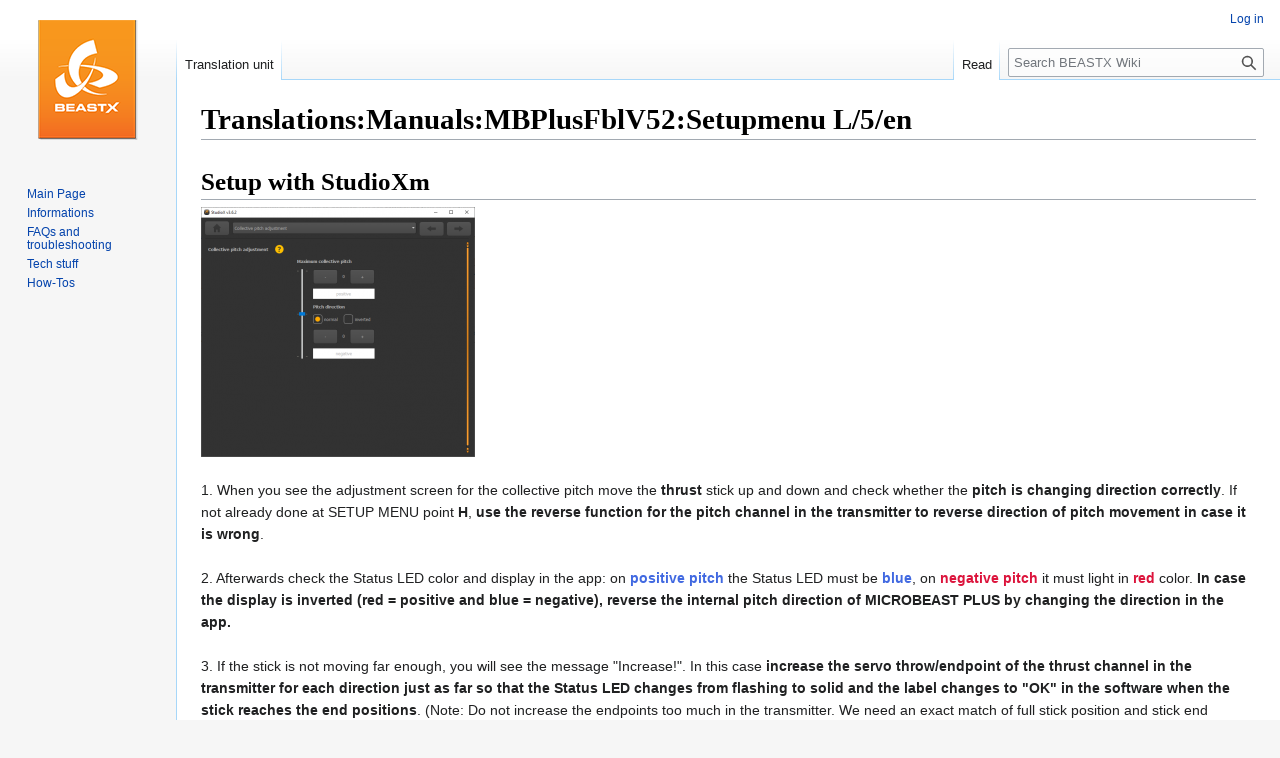

--- FILE ---
content_type: text/html; charset=UTF-8
request_url: https://wiki.beastx.com/index.php?title=Translations:Manuals:MBPlusFblV52:Setupmenu_L/5/en
body_size: 5606
content:
<!DOCTYPE html>
<html class="client-nojs" lang="en" dir="ltr">
<head>
<meta charset="UTF-8">
<title>Translations:Manuals:MBPlusFblV52:Setupmenu L/5/en - BEASTX Wiki</title>
<script>(function(){var className="client-js";var cookie=document.cookie.match(/(?:^|; )beastx_wikimwclientpreferences=([^;]+)/);if(cookie){cookie[1].split('%2C').forEach(function(pref){className=className.replace(new RegExp('(^| )'+pref.replace(/-clientpref-\w+$|[^\w-]+/g,'')+'-clientpref-\\w+( |$)'),'$1'+pref+'$2');});}document.documentElement.className=className;}());RLCONF={"wgBreakFrames":false,"wgSeparatorTransformTable":["",""],"wgDigitTransformTable":["",""],"wgDefaultDateFormat":"dmy","wgMonthNames":["","January","February","March","April","May","June","July","August","September","October","November","December"],"wgRequestId":"aXB8triwIwMfoQE45oeH2wAAABQ","wgCanonicalNamespace":"Translations","wgCanonicalSpecialPageName":false,"wgNamespaceNumber":1198,"wgPageName":"Translations:Manuals:MBPlusFblV52:Setupmenu_L/5/en","wgTitle":"Manuals:MBPlusFblV52:Setupmenu L/5/en","wgCurRevisionId":20851,"wgRevisionId":20851,"wgArticleId":4503,"wgIsArticle":true,"wgIsRedirect":false,"wgAction":"view"
,"wgUserName":null,"wgUserGroups":["*"],"wgCategories":[],"wgPageViewLanguage":"en","wgPageContentLanguage":"en","wgPageContentModel":"wikitext","wgRelevantPageName":"Translations:Manuals:MBPlusFblV52:Setupmenu_L/5/en","wgRelevantArticleId":4503,"wgIsProbablyEditable":false,"wgRelevantPageIsProbablyEditable":false,"wgRestrictionEdit":[],"wgRestrictionMove":[],"wgMFDisplayWikibaseDescriptions":{"search":false,"watchlist":false,"tagline":false},"wgULSAcceptLanguageList":[],"wgULSCurrentAutonym":"English","wgULSPosition":"personal","wgULSisCompactLinksEnabled":true,"wgVector2022LanguageInHeader":false,"wgULSisLanguageSelectorEmpty":false};RLSTATE={"site.styles":"ready","user.styles":"ready","user":"ready","user.options":"loading","skins.vector.styles.legacy":"ready","codex-search-styles":"ready","ext.uls.pt":"ready"};RLPAGEMODULES=["site","mediawiki.page.ready","skins.vector.legacy.js","ext.uls.compactlinks","ext.uls.interface"];</script>
<script>(RLQ=window.RLQ||[]).push(function(){mw.loader.impl(function(){return["user.options@12s5i",function($,jQuery,require,module){mw.user.tokens.set({"patrolToken":"+\\","watchToken":"+\\","csrfToken":"+\\"});
}];});});</script>
<link rel="stylesheet" href="/./load.php?lang=en&amp;modules=codex-search-styles%7Cext.uls.pt%7Cskins.vector.styles.legacy&amp;only=styles&amp;skin=vector">
<script async="" src="/./load.php?lang=en&amp;modules=startup&amp;only=scripts&amp;raw=1&amp;skin=vector"></script>
<meta name="ResourceLoaderDynamicStyles" content="">
<link rel="stylesheet" href="/./load.php?lang=en&amp;modules=site.styles&amp;only=styles&amp;skin=vector">
<meta name="generator" content="MediaWiki 1.42.1">
<meta name="robots" content="noindex,follow,max-image-preview:standard">
<meta name="format-detection" content="telephone=no">
<meta name="viewport" content="width=1000">
<link rel="icon" href="/favicon.ico">
<link rel="search" type="application/opensearchdescription+xml" href="/./opensearch_desc.php" title="BEASTX Wiki (en)">
<link rel="EditURI" type="application/rsd+xml" href="https://wiki.beastx.com/api.php?action=rsd">
<link rel="alternate" type="application/atom+xml" title="BEASTX Wiki Atom feed" href="/./index.php?title=Special:RecentChanges&amp;feed=atom">
</head>
<body class="skin-vector-legacy mediawiki ltr sitedir-ltr mw-hide-empty-elt ns-1198 ns-subject page-Translations_Manuals_MBPlusFblV52_Setupmenu_L_5_en rootpage-Translations_Manuals_MBPlusFblV52_Setupmenu_L skin-vector action-view"><div id="mw-page-base" class="noprint"></div>
<div id="mw-head-base" class="noprint"></div>
<div id="content" class="mw-body" role="main">
	<a id="top"></a>
	<div id="siteNotice"></div>
	<div class="mw-indicators">
	</div>
	<h1 id="firstHeading" class="firstHeading mw-first-heading"><span class="mw-page-title-namespace">Translations</span><span class="mw-page-title-separator">:</span><span class="mw-page-title-main">Manuals:MBPlusFblV52:Setupmenu L/5/en</span></h1>
	<div id="bodyContent" class="vector-body">
		<div id="siteSub" class="noprint">From BEASTX Wiki</div>
		<div id="contentSub"><div id="mw-content-subtitle"></div></div>
		<div id="contentSub2"></div>
		
		<div id="jump-to-nav"></div>
		<a class="mw-jump-link" href="#mw-head">Jump to navigation</a>
		<a class="mw-jump-link" href="#searchInput">Jump to search</a>
		<div id="mw-content-text" class="mw-body-content"><div class="mw-content-ltr mw-parser-output" lang="en" dir="ltr"><h1><span class="mw-headline" id="Setup_with_StudioXm">Setup with StudioXm</span></h1>
<p><span class="mw-default-size" typeof="mw:File"><a href="/./index.php?title=File:Basic_setup_colelctive.PNG" class="mw-file-description"><img src="/./images/thumb/b/b5/Basic_setup_colelctive.PNG/274px-Basic_setup_colelctive.PNG" decoding="async" width="274" height="250" class="mw-file-element" srcset="/./images/thumb/b/b5/Basic_setup_colelctive.PNG/411px-Basic_setup_colelctive.PNG 1.5x, /./images/thumb/b/b5/Basic_setup_colelctive.PNG/548px-Basic_setup_colelctive.PNG 2x" /></a></span><br />
<br />
1. When you see the adjustment screen for the collective pitch move the <b>thrust</b> stick up and down and check whether the <b>pitch is changing direction correctly</b>. If not already done at SETUP MENU point <b>H</b>, <b>use the reverse function for the pitch channel in the transmitter to reverse direction of pitch movement in case it is wrong</b>.<br />
<br />
2. Afterwards check the Status LED color and display in the app: on <span style="color: #4169E1;"><b>positive pitch</b></span> the Status LED must be <span style="color: #4169E1;"><b>blue</b></span>, on <span style="color: #DC143C;"><b>negative pitch</b></span> it must light in <span style="color: #DC143C;"><b>red</b></span> color. <b>In case the display is inverted (red = positive and blue = negative), reverse the internal pitch direction of MICROBEAST PLUS by changing the direction in the app.</b><br />
<br />
3. If the stick is not moving far enough, you will see the message "Increase!". In this case <b>increase the servo throw/endpoint of the thrust channel in the transmitter for each direction just as far so that the Status LED changes from flashing to solid and the label changes to "OK" in the software when the stick reaches the end positions</b>. (Note: Do not increase the endpoints too much in the transmitter. We need an exact match of full stick position and stick end position. So the Status LED should just change from flashing to solid when reaching the end position.)<br />
<br />
4. Finally adjust the maximum collective pitch when the thrust stick is at full deflection for each direction using the <b>+</b> and <b>- buttons</b> in the app.<br />
<br />
</p>
<blockquote style="color: black; border: solid #F18308 2px; background: #F9DDCC; padding: 2px 10px; margin: 0px; overflow: auto;">
<p>Always set the servo direction in the transmitter first, then check the display on the MICROBEAST PLUS and change the internal control direction if it does not match the real direction. <b>Do not change the internal direction in order to change the servo direction! This is only used for telling the system in which direction is up and down.</b> Be very conscientious when doing this setup step as wrong direction will cause loss of control during rescue bailout and poor performance in general!
</p>
</blockquote><p><br />
</p><p><br />
<br />
</p>
<!-- 
NewPP limit report
Cached time: 20260121061426
Cache expiry: 86400
Reduced expiry: false
Complications: []
CPU time usage: 0.025 seconds
Real time usage: 0.026 seconds
Preprocessor visited node count: 24/1000000
Post‐expand include size: 639/2097152 bytes
Template argument size: 494/2097152 bytes
Highest expansion depth: 3/100
Expensive parser function count: 0/100
Unstrip recursion depth: 0/20
Unstrip post‐expand size: 0/5000000 bytes
-->
<!--
Transclusion expansion time report (%,ms,calls,template)
100.00%    8.579      1 Template:QUOTE
100.00%    8.579      1 -total
-->

<!-- Saved in parser cache with key beastx_wiki:pcache:idhash:4503-0!canonical and timestamp 20260121061426 and revision id 20851. Rendering was triggered because: page-view
 -->
</div>
<div class="printfooter" data-nosnippet="">Retrieved from "<a dir="ltr" href="https://wiki.beastx.com/index.php?title=Translations:Manuals:MBPlusFblV52:Setupmenu_L/5/en&amp;oldid=20851">https://wiki.beastx.com/index.php?title=Translations:Manuals:MBPlusFblV52:Setupmenu_L/5/en&amp;oldid=20851</a>"</div></div>
		<div id="catlinks" class="catlinks catlinks-allhidden" data-mw="interface"></div>
	</div>
</div>

<div id="mw-navigation">
	<h2>Navigation menu</h2>
	<div id="mw-head">
		
<nav id="p-personal" class="mw-portlet mw-portlet-personal vector-user-menu-legacy vector-menu" aria-labelledby="p-personal-label" role="navigation"  >
	<h3
		id="p-personal-label"
		
		class="vector-menu-heading "
	>
		<span class="vector-menu-heading-label">Personal tools</span>
	</h3>
	<div class="vector-menu-content">
		
		<ul class="vector-menu-content-list">
			
			<li id="pt-uls" class="mw-list-item active"><a class="uls-trigger" href="#"><span>English</span></a></li><li id="pt-login" class="mw-list-item"><a href="/./index.php?title=Special:UserLogin&amp;returnto=Translations%3AManuals%3AMBPlusFblV52%3ASetupmenu+L%2F5%2Fen" title="You are encouraged to log in; however, it is not mandatory [o]" accesskey="o"><span>Log in</span></a></li>
		</ul>
		
	</div>
</nav>

		<div id="left-navigation">
			
<nav id="p-namespaces" class="mw-portlet mw-portlet-namespaces vector-menu-tabs vector-menu-tabs-legacy vector-menu" aria-labelledby="p-namespaces-label" role="navigation"  >
	<h3
		id="p-namespaces-label"
		
		class="vector-menu-heading "
	>
		<span class="vector-menu-heading-label">Namespaces</span>
	</h3>
	<div class="vector-menu-content">
		
		<ul class="vector-menu-content-list">
			
			<li id="ca-nstab-translations" class="selected mw-list-item"><a href="/./index.php?title=Translations:Manuals:MBPlusFblV52:Setupmenu_L/5/en" title="View the subject page [c]" accesskey="c"><span>Translation unit</span></a></li><li id="ca-talk" class="new mw-list-item"><a href="/./index.php?title=Translations_talk:Manuals:MBPlusFblV52:Setupmenu_L/5/en&amp;action=edit&amp;redlink=1" rel="discussion" title="Discussion about the content page (page does not exist) [t]" accesskey="t"><span>Discussion</span></a></li>
		</ul>
		
	</div>
</nav>

			
<nav id="p-variants" class="mw-portlet mw-portlet-variants emptyPortlet vector-menu-dropdown vector-menu" aria-labelledby="p-variants-label" role="navigation"  >
	<input type="checkbox"
		id="p-variants-checkbox"
		role="button"
		aria-haspopup="true"
		data-event-name="ui.dropdown-p-variants"
		class="vector-menu-checkbox"
		aria-labelledby="p-variants-label"
	>
	<label
		id="p-variants-label"
		
		class="vector-menu-heading "
	>
		<span class="vector-menu-heading-label">English</span>
	</label>
	<div class="vector-menu-content">
		
		<ul class="vector-menu-content-list">
			
			
		</ul>
		
	</div>
</nav>

		</div>
		<div id="right-navigation">
			
<nav id="p-views" class="mw-portlet mw-portlet-views vector-menu-tabs vector-menu-tabs-legacy vector-menu" aria-labelledby="p-views-label" role="navigation"  >
	<h3
		id="p-views-label"
		
		class="vector-menu-heading "
	>
		<span class="vector-menu-heading-label">Views</span>
	</h3>
	<div class="vector-menu-content">
		
		<ul class="vector-menu-content-list">
			
			<li id="ca-view" class="selected mw-list-item"><a href="/./index.php?title=Translations:Manuals:MBPlusFblV52:Setupmenu_L/5/en"><span>Read</span></a></li><li id="ca-viewsource" class="mw-list-item"><a href="/./index.php?title=Translations:Manuals:MBPlusFblV52:Setupmenu_L/5/en&amp;action=edit" title="This page is protected.&#10;You can view its source [e]" accesskey="e"><span>View source</span></a></li><li id="ca-history" class="mw-list-item"><a href="/./index.php?title=Translations:Manuals:MBPlusFblV52:Setupmenu_L/5/en&amp;action=history" title="Past revisions of this page [h]" accesskey="h"><span>View history</span></a></li>
		</ul>
		
	</div>
</nav>

			
<nav id="p-cactions" class="mw-portlet mw-portlet-cactions emptyPortlet vector-menu-dropdown vector-menu" aria-labelledby="p-cactions-label" role="navigation"  title="More options" >
	<input type="checkbox"
		id="p-cactions-checkbox"
		role="button"
		aria-haspopup="true"
		data-event-name="ui.dropdown-p-cactions"
		class="vector-menu-checkbox"
		aria-labelledby="p-cactions-label"
	>
	<label
		id="p-cactions-label"
		
		class="vector-menu-heading "
	>
		<span class="vector-menu-heading-label">More</span>
	</label>
	<div class="vector-menu-content">
		
		<ul class="vector-menu-content-list">
			
			
		</ul>
		
	</div>
</nav>

			
<div id="p-search" role="search" class="vector-search-box-vue  vector-search-box-show-thumbnail vector-search-box-auto-expand-width vector-search-box">
	<h3 >Search</h3>
	<form action="/./index.php" id="searchform" class="vector-search-box-form">
		<div id="simpleSearch"
			class="vector-search-box-inner"
			 data-search-loc="header-navigation">
			<input class="vector-search-box-input"
				 type="search" name="search" placeholder="Search BEASTX Wiki" aria-label="Search BEASTX Wiki" autocapitalize="sentences" title="Search BEASTX Wiki [f]" accesskey="f" id="searchInput"
			>
			<input type="hidden" name="title" value="Special:Search">
			<input id="mw-searchButton"
				 class="searchButton mw-fallbackSearchButton" type="submit" name="fulltext" title="Search the pages for this text" value="Search">
			<input id="searchButton"
				 class="searchButton" type="submit" name="go" title="Go to a page with this exact name if it exists" value="Go">
		</div>
	</form>
</div>

		</div>
	</div>
	
<div id="mw-panel" class="vector-legacy-sidebar">
	<div id="p-logo" role="banner">
		<a class="mw-wiki-logo" href="/./index.php?title=Main_Page"
			title="Visit the main page"></a>
	</div>
	
<nav id="p-" class="mw-portlet mw-portlet- vector-menu-portal portal vector-menu" aria-labelledby="p--label" role="navigation"  >
	<h3
		id="p--label"
		
		class="vector-menu-heading "
	>
		<span class="vector-menu-heading-label"></span>
	</h3>
	<div class="vector-menu-content">
		
		<ul class="vector-menu-content-list">
			
			<li id="n-mainpage" class="mw-list-item"><a href="/./index.php?title=Main_Page" title="Visit the main page [z]" accesskey="z"><span>Main Page</span></a></li><li id="n-Informations" class="mw-list-item"><a href="/./index.php?title=Online_manuals"><span>Informations</span></a></li><li id="n-FAQs-and-troubleshooting" class="mw-list-item"><a href="/./index.php?title=FAQ"><span>FAQs and troubleshooting</span></a></li><li id="n-Tech-stuff" class="mw-list-item"><a href="/./index.php?title=Tech_stuff"><span>Tech stuff</span></a></li><li id="n-How-Tos" class="mw-list-item"><a href="/./index.php?title=HowTos"><span>How-Tos</span></a></li>
		</ul>
		
	</div>
</nav>

	
<nav id="p-tb" class="mw-portlet mw-portlet-tb vector-menu-portal portal vector-menu" aria-labelledby="p-tb-label" role="navigation"  >
	<h3
		id="p-tb-label"
		
		class="vector-menu-heading "
	>
		<span class="vector-menu-heading-label">Tools</span>
	</h3>
	<div class="vector-menu-content">
		
		<ul class="vector-menu-content-list">
			
			<li id="t-whatlinkshere" class="mw-list-item"><a href="/./index.php?title=Special:WhatLinksHere/Translations:Manuals:MBPlusFblV52:Setupmenu_L/5/en" title="A list of all wiki pages that link here [j]" accesskey="j"><span>What links here</span></a></li><li id="t-recentchangeslinked" class="mw-list-item"><a href="/./index.php?title=Special:RecentChangesLinked/Translations:Manuals:MBPlusFblV52:Setupmenu_L/5/en" rel="nofollow" title="Recent changes in pages linked from this page [k]" accesskey="k"><span>Related changes</span></a></li><li id="t-specialpages" class="mw-list-item"><a href="/./index.php?title=Special:SpecialPages" title="A list of all special pages [q]" accesskey="q"><span>Special pages</span></a></li><li id="t-print" class="mw-list-item"><a href="javascript:print();" rel="alternate" title="Printable version of this page [p]" accesskey="p"><span>Printable version</span></a></li><li id="t-permalink" class="mw-list-item"><a href="/./index.php?title=Translations:Manuals:MBPlusFblV52:Setupmenu_L/5/en&amp;oldid=20851" title="Permanent link to this revision of this page"><span>Permanent link</span></a></li><li id="t-info" class="mw-list-item"><a href="/./index.php?title=Translations:Manuals:MBPlusFblV52:Setupmenu_L/5/en&amp;action=info" title="More information about this page"><span>Page information</span></a></li><li id="t-alltrans" class="mw-list-item"><a href="/./index.php?title=Special:Translations&amp;message=Translations%3AManuals%3AMBPlusFblV52%3ASetupmenu_L%2F5"><span>In other languages</span></a></li>
		</ul>
		
	</div>
</nav>

	
</div>

</div>

<footer id="footer" class="mw-footer" role="contentinfo" >
	<ul id="footer-info">
	<li id="footer-info-lastmod"> This page was last edited on 1 March 2023, at 08:26.</li>
</ul>

	<ul id="footer-places">
	<li id="footer-places-privacy"><a href="/./index.php?title=BEASTX_Wiki:Privacy_policy">Privacy policy</a></li>
	<li id="footer-places-about"><a href="/./index.php?title=BEASTX_Wiki:About">About BEASTX Wiki</a></li>
	<li id="footer-places-disclaimers"><a href="/./index.php?title=BEASTX_Wiki:General_disclaimer">Disclaimers</a></li>
	<li id="footer-places-mobileview"><a href="https://wiki.beastx.com/index.php?title=Translations:Manuals:MBPlusFblV52:Setupmenu_L/5/en&amp;mobileaction=toggle_view_mobile" class="noprint stopMobileRedirectToggle">Mobile view</a></li>
</ul>

	<ul id="" class="noprint">
</ul>

</footer>

<script>(RLQ=window.RLQ||[]).push(function(){mw.config.set({"wgBackendResponseTime":649,"wgPageParseReport":{"limitreport":{"cputime":"0.025","walltime":"0.026","ppvisitednodes":{"value":24,"limit":1000000},"postexpandincludesize":{"value":639,"limit":2097152},"templateargumentsize":{"value":494,"limit":2097152},"expansiondepth":{"value":3,"limit":100},"expensivefunctioncount":{"value":0,"limit":100},"unstrip-depth":{"value":0,"limit":20},"unstrip-size":{"value":0,"limit":5000000},"timingprofile":["100.00%    8.579      1 Template:QUOTE","100.00%    8.579      1 -total"]},"cachereport":{"timestamp":"20260121061426","ttl":86400,"transientcontent":false}}});});</script>
</body>
</html>

--- FILE ---
content_type: text/javascript; charset=utf-8
request_url: https://wiki.beastx.com/load.php?lang=en&modules=startup&only=scripts&raw=1&skin=vector
body_size: 10840
content:
function isCompatible(){return!!('querySelector'in document&&'localStorage'in window&&typeof Promise==='function'&&Promise.prototype['finally']&&(function(){try{new Function('(a = 0) => a');return true;}catch(e){return false;}}())&&/./g.flags==='g');}if(!isCompatible()){document.documentElement.className=document.documentElement.className.replace(/(^|\s)client-js(\s|$)/,'$1client-nojs$2');while(window.NORLQ&&NORLQ[0]){NORLQ.shift()();}NORLQ={push:function(fn){fn();}};RLQ={push:function(){}};}else{if(window.performance&&performance.mark){performance.mark('mwStartup');}(function(){'use strict';var con=window.console;function Map(){this.values=Object.create(null);}Map.prototype={constructor:Map,get:function(selection,fallback){if(arguments.length<2){fallback=null;}if(typeof selection==='string'){return selection in this.values?this.values[selection]:fallback;}var results;if(Array.isArray(selection)){results={};for(var i=0;i<selection.length;i++){if(typeof selection[i]==='string'){results[
selection[i]]=selection[i]in this.values?this.values[selection[i]]:fallback;}}return results;}if(selection===undefined){results={};for(var key in this.values){results[key]=this.values[key];}return results;}return fallback;},set:function(selection,value){if(arguments.length>1){if(typeof selection==='string'){this.values[selection]=value;return true;}}else if(typeof selection==='object'){for(var key in selection){this.values[key]=selection[key];}return true;}return false;},exists:function(selection){return typeof selection==='string'&&selection in this.values;}};var log=function(){};log.warn=Function.prototype.bind.call(con.warn,con);var mw={now:function(){var perf=window.performance;var navStart=perf&&perf.timing&&perf.timing.navigationStart;mw.now=navStart&&perf.now?function(){return navStart+perf.now();}:Date.now;return mw.now();},trackQueue:[],trackError:function(data){if(mw.track){mw.track('resourceloader.exception',data);}else{mw.trackQueue.push({topic:'resourceloader.exception',
data:data});}var e=data.exception;var msg=(e?'Exception':'Error')+' in '+data.source+(data.module?' in module '+data.module:'')+(e?':':'.');con.log(msg);if(e){con.warn(e);}},Map:Map,config:new Map(),messages:new Map(),templates:new Map(),log:log};window.mw=window.mediaWiki=mw;window.QUnit=undefined;}());(function(){'use strict';var store,hasOwn=Object.hasOwnProperty;function fnv132(str){var hash=0x811C9DC5;for(var i=0;i<str.length;i++){hash+=(hash<<1)+(hash<<4)+(hash<<7)+(hash<<8)+(hash<<24);hash^=str.charCodeAt(i);}hash=(hash>>>0).toString(36).slice(0,5);while(hash.length<5){hash='0'+hash;}return hash;}var registry=Object.create(null),sources=Object.create(null),handlingPendingRequests=false,pendingRequests=[],queue=[],jobs=[],willPropagate=false,errorModules=[],baseModules=["jquery","mediawiki.base"],marker=document.querySelector('meta[name="ResourceLoaderDynamicStyles"]'),lastCssBuffer;function addToHead(el,nextNode){if(nextNode&&nextNode.parentNode){nextNode.parentNode.insertBefore
(el,nextNode);}else{document.head.appendChild(el);}}function newStyleTag(text,nextNode){var el=document.createElement('style');el.appendChild(document.createTextNode(text));addToHead(el,nextNode);return el;}function flushCssBuffer(cssBuffer){if(cssBuffer===lastCssBuffer){lastCssBuffer=null;}newStyleTag(cssBuffer.cssText,marker);for(var i=0;i<cssBuffer.callbacks.length;i++){cssBuffer.callbacks[i]();}}function addEmbeddedCSS(cssText,callback){if(!lastCssBuffer||cssText.startsWith('@import')){lastCssBuffer={cssText:'',callbacks:[]};requestAnimationFrame(flushCssBuffer.bind(null,lastCssBuffer));}lastCssBuffer.cssText+='\n'+cssText;lastCssBuffer.callbacks.push(callback);}function getCombinedVersion(modules){var hashes=modules.reduce(function(result,module){return result+registry[module].version;},'');return fnv132(hashes);}function allReady(modules){for(var i=0;i<modules.length;i++){if(mw.loader.getState(modules[i])!=='ready'){return false;}}return true;}function allWithImplicitReady(module
){return allReady(registry[module].dependencies)&&(baseModules.indexOf(module)!==-1||allReady(baseModules));}function anyFailed(modules){for(var i=0;i<modules.length;i++){var state=mw.loader.getState(modules[i]);if(state==='error'||state==='missing'){return modules[i];}}return false;}function doPropagation(){var didPropagate=true;var module;while(didPropagate){didPropagate=false;while(errorModules.length){var errorModule=errorModules.shift(),baseModuleError=baseModules.indexOf(errorModule)!==-1;for(module in registry){if(registry[module].state!=='error'&&registry[module].state!=='missing'){if(baseModuleError&&baseModules.indexOf(module)===-1){registry[module].state='error';didPropagate=true;}else if(registry[module].dependencies.indexOf(errorModule)!==-1){registry[module].state='error';errorModules.push(module);didPropagate=true;}}}}for(module in registry){if(registry[module].state==='loaded'&&allWithImplicitReady(module)){execute(module);didPropagate=true;}}for(var i=0;i<jobs.length;i++
){var job=jobs[i];var failed=anyFailed(job.dependencies);if(failed!==false||allReady(job.dependencies)){jobs.splice(i,1);i-=1;try{if(failed!==false&&job.error){job.error(new Error('Failed dependency: '+failed),job.dependencies);}else if(failed===false&&job.ready){job.ready();}}catch(e){mw.trackError({exception:e,source:'load-callback'});}didPropagate=true;}}}willPropagate=false;}function setAndPropagate(module,state){registry[module].state=state;if(state==='ready'){store.add(module);}else if(state==='error'||state==='missing'){errorModules.push(module);}else if(state!=='loaded'){return;}if(willPropagate){return;}willPropagate=true;mw.requestIdleCallback(doPropagation,{timeout:1});}function sortDependencies(module,resolved,unresolved){if(!(module in registry)){throw new Error('Unknown module: '+module);}if(typeof registry[module].skip==='string'){var skip=(new Function(registry[module].skip)());registry[module].skip=!!skip;if(skip){registry[module].dependencies=[];setAndPropagate(module
,'ready');return;}}if(!unresolved){unresolved=new Set();}var deps=registry[module].dependencies;unresolved.add(module);for(var i=0;i<deps.length;i++){if(resolved.indexOf(deps[i])===-1){if(unresolved.has(deps[i])){throw new Error('Circular reference detected: '+module+' -> '+deps[i]);}sortDependencies(deps[i],resolved,unresolved);}}resolved.push(module);}function resolve(modules){var resolved=baseModules.slice();for(var i=0;i<modules.length;i++){sortDependencies(modules[i],resolved);}return resolved;}function resolveStubbornly(modules){var resolved=baseModules.slice();for(var i=0;i<modules.length;i++){var saved=resolved.slice();try{sortDependencies(modules[i],resolved);}catch(err){resolved=saved;mw.log.warn('Skipped unavailable module '+modules[i]);if(modules[i]in registry){mw.trackError({exception:err,source:'resolve'});}}}return resolved;}function resolveRelativePath(relativePath,basePath){var relParts=relativePath.match(/^((?:\.\.?\/)+)(.*)$/);if(!relParts){return null;}var
baseDirParts=basePath.split('/');baseDirParts.pop();var prefixes=relParts[1].split('/');prefixes.pop();var prefix;while((prefix=prefixes.pop())!==undefined){if(prefix==='..'){baseDirParts.pop();}}return(baseDirParts.length?baseDirParts.join('/')+'/':'')+relParts[2];}function makeRequireFunction(moduleObj,basePath){return function require(moduleName){var fileName=resolveRelativePath(moduleName,basePath);if(fileName===null){return mw.loader.require(moduleName);}if(hasOwn.call(moduleObj.packageExports,fileName)){return moduleObj.packageExports[fileName];}var scriptFiles=moduleObj.script.files;if(!hasOwn.call(scriptFiles,fileName)){throw new Error('Cannot require undefined file '+fileName);}var result,fileContent=scriptFiles[fileName];if(typeof fileContent==='function'){var moduleParam={exports:{}};fileContent(makeRequireFunction(moduleObj,fileName),moduleParam,moduleParam.exports);result=moduleParam.exports;}else{result=fileContent;}moduleObj.packageExports[fileName]=result;return result;
};}function addScript(src,callback,modules){var script=document.createElement('script');script.src=src;function onComplete(){if(script.parentNode){script.parentNode.removeChild(script);}if(callback){callback();callback=null;}}script.onload=onComplete;script.onerror=function(){onComplete();if(modules){for(var i=0;i<modules.length;i++){setAndPropagate(modules[i],'error');}}};document.head.appendChild(script);return script;}function queueModuleScript(src,moduleName,callback){pendingRequests.push(function(){if(moduleName!=='jquery'){window.require=mw.loader.require;window.module=registry[moduleName].module;}addScript(src,function(){delete window.module;callback();if(pendingRequests[0]){pendingRequests.shift()();}else{handlingPendingRequests=false;}});});if(!handlingPendingRequests&&pendingRequests[0]){handlingPendingRequests=true;pendingRequests.shift()();}}function addLink(url,media,nextNode){var el=document.createElement('link');el.rel='stylesheet';if(media){el.media=media;}el.href=url;
addToHead(el,nextNode);return el;}function globalEval(code){var script=document.createElement('script');script.text=code;document.head.appendChild(script);script.parentNode.removeChild(script);}function indirectEval(code){(1,eval)(code);}function enqueue(dependencies,ready,error){if(allReady(dependencies)){if(ready){ready();}return;}var failed=anyFailed(dependencies);if(failed!==false){if(error){error(new Error('Dependency '+failed+' failed to load'),dependencies);}return;}if(ready||error){jobs.push({dependencies:dependencies.filter(function(module){var state=registry[module].state;return state==='registered'||state==='loaded'||state==='loading'||state==='executing';}),ready:ready,error:error});}dependencies.forEach(function(module){if(registry[module].state==='registered'&&queue.indexOf(module)===-1){queue.push(module);}});mw.loader.work();}function execute(module){if(registry[module].state!=='loaded'){throw new Error('Module in state "'+registry[module].state+'" may not execute: '+
module);}registry[module].state='executing';var runScript=function(){var script=registry[module].script;var markModuleReady=function(){setAndPropagate(module,'ready');};var nestedAddScript=function(arr,offset){if(offset>=arr.length){markModuleReady();return;}queueModuleScript(arr[offset],module,function(){nestedAddScript(arr,offset+1);});};try{if(Array.isArray(script)){nestedAddScript(script,0);}else if(typeof script==='function'){if(module==='jquery'){script();}else{script(window.$,window.$,mw.loader.require,registry[module].module);}markModuleReady();}else if(typeof script==='object'&&script!==null){var mainScript=script.files[script.main];if(typeof mainScript!=='function'){throw new Error('Main file in module '+module+' must be a function');}mainScript(makeRequireFunction(registry[module],script.main),registry[module].module,registry[module].module.exports);markModuleReady();}else if(typeof script==='string'){globalEval(script);markModuleReady();}else{markModuleReady();}}catch(e){
setAndPropagate(module,'error');mw.trackError({exception:e,module:module,source:'module-execute'});}};if(registry[module].deprecationWarning){mw.log.warn(registry[module].deprecationWarning);}if(registry[module].messages){mw.messages.set(registry[module].messages);}if(registry[module].templates){mw.templates.set(module,registry[module].templates);}var cssPending=0;var cssHandle=function(){cssPending++;return function(){cssPending--;if(cssPending===0){var runScriptCopy=runScript;runScript=undefined;runScriptCopy();}};};var style=registry[module].style;if(style){if('css'in style){for(var i=0;i<style.css.length;i++){addEmbeddedCSS(style.css[i],cssHandle());}}if('url'in style){for(var media in style.url){var urls=style.url[media];for(var j=0;j<urls.length;j++){addLink(urls[j],media,marker);}}}}if(module==='user'){var siteDeps;var siteDepErr;try{siteDeps=resolve(['site']);}catch(e){siteDepErr=e;runScript();}if(!siteDepErr){enqueue(siteDeps,runScript,runScript);}}else if(cssPending===0){
runScript();}}function sortQuery(o){var sorted={};var list=[];for(var key in o){list.push(key);}list.sort();for(var i=0;i<list.length;i++){sorted[list[i]]=o[list[i]];}return sorted;}function buildModulesString(moduleMap){var str=[];var list=[];var p;function restore(suffix){return p+suffix;}for(var prefix in moduleMap){p=prefix===''?'':prefix+'.';str.push(p+moduleMap[prefix].join(','));list.push.apply(list,moduleMap[prefix].map(restore));}return{str:str.join('|'),list:list};}function makeQueryString(params){var str='';for(var key in params){str+=(str?'&':'')+encodeURIComponent(key)+'='+encodeURIComponent(params[key]);}return str;}function batchRequest(batch){if(!batch.length){return;}var sourceLoadScript,currReqBase,moduleMap;function doRequest(){var query=Object.create(currReqBase),packed=buildModulesString(moduleMap);query.modules=packed.str;query.version=getCombinedVersion(packed.list);query=sortQuery(query);addScript(sourceLoadScript+'?'+makeQueryString(query),null,packed.list);}
batch.sort();var reqBase={"lang":"en","skin":"vector"};var splits=Object.create(null);for(var b=0;b<batch.length;b++){var bSource=registry[batch[b]].source;var bGroup=registry[batch[b]].group;if(!splits[bSource]){splits[bSource]=Object.create(null);}if(!splits[bSource][bGroup]){splits[bSource][bGroup]=[];}splits[bSource][bGroup].push(batch[b]);}for(var source in splits){sourceLoadScript=sources[source];for(var group in splits[source]){var modules=splits[source][group];currReqBase=Object.create(reqBase);if(group===0&&mw.config.get('wgUserName')!==null){currReqBase.user=mw.config.get('wgUserName');}var currReqBaseLength=makeQueryString(currReqBase).length+23;var length=0;moduleMap=Object.create(null);for(var i=0;i<modules.length;i++){var lastDotIndex=modules[i].lastIndexOf('.'),prefix=modules[i].slice(0,Math.max(0,lastDotIndex)),suffix=modules[i].slice(lastDotIndex+1),bytesAdded=moduleMap[prefix]?suffix.length+3:modules[i].length+3;if(length&&length+currReqBaseLength+bytesAdded>mw.loader
.maxQueryLength){doRequest();length=0;moduleMap=Object.create(null);}if(!moduleMap[prefix]){moduleMap[prefix]=[];}length+=bytesAdded;moduleMap[prefix].push(suffix);}doRequest();}}}function asyncEval(implementations,cb,offset){if(!implementations.length){return;}offset=offset||0;mw.requestIdleCallback(function(deadline){asyncEvalTask(deadline,implementations,cb,offset);});}function asyncEvalTask(deadline,implementations,cb,offset){for(var i=offset;i<implementations.length;i++){if(deadline.timeRemaining()<=0){asyncEval(implementations,cb,i);return;}try{indirectEval(implementations[i]);}catch(err){cb(err);}}}function getModuleKey(module){return module in registry?(module+'@'+registry[module].version):null;}function splitModuleKey(key){var index=key.lastIndexOf('@');if(index===-1||index===0){return{name:key,version:''};}return{name:key.slice(0,index),version:key.slice(index+1)};}function registerOne(module,version,dependencies,group,source,skip){if(module in registry){throw new Error(
'module already registered: '+module);}registry[module]={module:{exports:{}},packageExports:{},version:version||'',dependencies:dependencies||[],group:typeof group==='undefined'?null:group,source:typeof source==='string'?source:'local',state:'registered',skip:typeof skip==='string'?skip:null};}mw.loader={moduleRegistry:registry,maxQueryLength:2000,addStyleTag:newStyleTag,addScriptTag:addScript,addLinkTag:addLink,enqueue:enqueue,resolve:resolve,work:function(){store.init();var q=queue.length,storedImplementations=[],storedNames=[],requestNames=[],batch=new Set();while(q--){var module=queue[q];if(mw.loader.getState(module)==='registered'&&!batch.has(module)){registry[module].state='loading';batch.add(module);var implementation=store.get(module);if(implementation){storedImplementations.push(implementation);storedNames.push(module);}else{requestNames.push(module);}}}queue=[];asyncEval(storedImplementations,function(err){store.stats.failed++;store.clear();mw.trackError({exception:err,source
:'store-eval'});var failed=storedNames.filter(function(name){return registry[name].state==='loading';});batchRequest(failed);});batchRequest(requestNames);},addSource:function(ids){for(var id in ids){if(id in sources){throw new Error('source already registered: '+id);}sources[id]=ids[id];}},register:function(modules){if(typeof modules!=='object'){registerOne.apply(null,arguments);return;}function resolveIndex(dep){return typeof dep==='number'?modules[dep][0]:dep;}for(var i=0;i<modules.length;i++){var deps=modules[i][2];if(deps){for(var j=0;j<deps.length;j++){deps[j]=resolveIndex(deps[j]);}}registerOne.apply(null,modules[i]);}},implement:function(module,script,style,messages,templates,deprecationWarning){var split=splitModuleKey(module),name=split.name,version=split.version;if(!(name in registry)){mw.loader.register(name);}if(registry[name].script!==undefined){throw new Error('module already implemented: '+name);}registry[name].version=version;registry[name].declarator=null;registry[
name].script=script;registry[name].style=style;registry[name].messages=messages;registry[name].templates=templates;registry[name].deprecationWarning=deprecationWarning;if(registry[name].state!=='error'&&registry[name].state!=='missing'){setAndPropagate(name,'loaded');}},impl:function(declarator){var data=declarator(),module=data[0],script=data[1]||null,style=data[2]||null,messages=data[3]||null,templates=data[4]||null,deprecationWarning=data[5]||null,split=splitModuleKey(module),name=split.name,version=split.version;if(!(name in registry)){mw.loader.register(name);}if(registry[name].script!==undefined){throw new Error('module already implemented: '+name);}registry[name].version=version;registry[name].declarator=declarator;registry[name].script=script;registry[name].style=style;registry[name].messages=messages;registry[name].templates=templates;registry[name].deprecationWarning=deprecationWarning;if(registry[name].state!=='error'&&registry[name].state!=='missing'){setAndPropagate(name,
'loaded');}},load:function(modules,type){if(typeof modules==='string'&&/^(https?:)?\/?\//.test(modules)){if(type==='text/css'){addLink(modules);}else if(type==='text/javascript'||type===undefined){addScript(modules);}else{throw new Error('Invalid type '+type);}}else{modules=typeof modules==='string'?[modules]:modules;enqueue(resolveStubbornly(modules));}},state:function(states){for(var module in states){if(!(module in registry)){mw.loader.register(module);}setAndPropagate(module,states[module]);}},getState:function(module){return module in registry?registry[module].state:null;},require:function(moduleName){var path;if(window.QUnit){var paths=moduleName.startsWith('@')?/^(@[^/]+\/[^/]+)\/(.*)$/.exec(moduleName):/^([^/]+)\/(.*)$/.exec(moduleName);if(paths){moduleName=paths[1];path=paths[2];}}if(mw.loader.getState(moduleName)!=='ready'){throw new Error('Module "'+moduleName+'" is not loaded');}return path?makeRequireFunction(registry[moduleName],'')('./'+path):registry[moduleName].module.
exports;}};var hasPendingFlush=false,hasPendingWrites=false;function flushWrites(){while(store.queue.length){store.set(store.queue.shift());}if(hasPendingWrites){store.prune();try{localStorage.removeItem(store.key);localStorage.setItem(store.key,JSON.stringify({items:store.items,vary:store.vary,asOf:Math.ceil(Date.now()/1e7)}));}catch(e){mw.trackError({exception:e,source:'store-localstorage-update'});}}hasPendingFlush=hasPendingWrites=false;}mw.loader.store=store={enabled:null,items:{},queue:[],stats:{hits:0,misses:0,expired:0,failed:0},key:"MediaWikiModuleStore:beastx_wiki",vary:"vector:2:1:en",init:function(){if(this.enabled===null){this.enabled=false;if(true){this.load();}else{this.clear();}}},load:function(){try{var raw=localStorage.getItem(this.key);this.enabled=true;var data=JSON.parse(raw);if(data&&data.vary===this.vary&&data.items&&Date.now()<(data.asOf*1e7)+259e7){this.items=data.items;}}catch(e){}},get:function(module){if(this.enabled){var key=getModuleKey(module);if(key in
this.items){this.stats.hits++;return this.items[key];}this.stats.misses++;}return false;},add:function(module){if(this.enabled){this.queue.push(module);this.requestUpdate();}},set:function(module){var descriptor=registry[module],key=getModuleKey(module);if(key in this.items||!descriptor||descriptor.state!=='ready'||!descriptor.version||descriptor.group===1||descriptor.group===0||!descriptor.declarator){return;}var script=String(descriptor.declarator);if(script.length>1e5){return;}var srcParts=['mw.loader.impl(',script,');\n'];if(true){srcParts.push('// Saved in localStorage at ',(new Date()).toISOString(),'\n');var sourceLoadScript=sources[descriptor.source];var query=Object.create({"lang":"en","skin":"vector"});query.modules=module;query.version=getCombinedVersion([module]);query=sortQuery(query);srcParts.push('//# sourceURL=',(new URL(sourceLoadScript,location)).href,'?',makeQueryString(query),'\n');query.sourcemap='1';query=sortQuery(query);srcParts.push('//# sourceMappingURL=',
sourceLoadScript,'?',makeQueryString(query));}this.items[key]=srcParts.join('');hasPendingWrites=true;},prune:function(){for(var key in this.items){if(getModuleKey(splitModuleKey(key).name)!==key){this.stats.expired++;delete this.items[key];}}},clear:function(){this.items={};try{localStorage.removeItem(this.key);}catch(e){}},requestUpdate:function(){if(!hasPendingFlush){hasPendingFlush=setTimeout(function(){mw.requestIdleCallback(flushWrites);},2000);}}};}());mw.requestIdleCallbackInternal=function(callback){setTimeout(function(){var start=mw.now();callback({didTimeout:false,timeRemaining:function(){return Math.max(0,50-(mw.now()-start));}});},1);};mw.requestIdleCallback=window.requestIdleCallback?window.requestIdleCallback.bind(window):mw.requestIdleCallbackInternal;(function(){var queue;mw.loader.addSource({"local":"/./load.php"});mw.loader.register([["site","1et7z",[1]],["site.styles","si7wc",[],2],["filepage","1ljys"],["user","1tdkc",[],0],["user.styles","18fec",[],0],[
"user.options","12s5i",[],1],["mediawiki.skinning.interface","14wmr"],["jquery.makeCollapsible.styles","1hqt2"],["mediawiki.skinning.content.parsoid","qnoz7"],["jquery","xt2am"],["web2017-polyfills","174re",[],null,null,"return'IntersectionObserver'in window\u0026\u0026typeof fetch==='function'\u0026\u0026typeof URL==='function'\u0026\u0026'toJSON'in URL.prototype;"],["mediawiki.base","1hj5z",[9]],["jquery.chosen","1q9kc"],["jquery.client","5k8ja"],["jquery.confirmable","1yhx0",[103]],["jquery.highlightText","dhxyc",[77]],["jquery.i18n","za1bp",[102]],["jquery.lengthLimit","di19q",[61]],["jquery.makeCollapsible","118lw",[7,77]],["jquery.spinner","w50jn",[20]],["jquery.spinner.styles","1x3bp"],["jquery.suggestions","c354h",[15]],["jquery.tablesorter","ieoif",[23,104,77]],["jquery.tablesorter.styles","4xlbt"],["jquery.textSelection","6aw3z",[13]],["jquery.ui","1i9p0"],["moment","3yjf0",[100,77]],["vue","1202x",[111]],["@vue/composition-api","xn7y3",[27]],["vuex","qipuu",[27]],["pinia",
"vdffm",[27]],["@wikimedia/codex","vhzmf",[32,27]],["codex-styles","zp7pr"],["@wikimedia/codex-search","25w0j",[34,27]],["codex-search-styles","1osqr"],["mediawiki.template","13qyu"],["mediawiki.template.mustache","wayx5",[35]],["mediawiki.apipretty","lz5hw"],["mediawiki.api","1naob",[67,103]],["mediawiki.content.json","1yz52"],["mediawiki.confirmCloseWindow","1vz1e"],["mediawiki.debug","vj766",[191]],["mediawiki.diff","1qfdp",[38]],["mediawiki.diff.styles","16yqm"],["mediawiki.feedback","j53d2",[316,199]],["mediawiki.feedlink","qn8vo"],["mediawiki.filewarning","67c2p",[191,203]],["mediawiki.ForeignApi","r63m6",[48]],["mediawiki.ForeignApi.core","103oo",[74,38,188]],["mediawiki.helplink","8i6nq"],["mediawiki.hlist","1lqi9"],["mediawiki.htmlform","1apob",[166]],["mediawiki.htmlform.ooui","13p2b",[191]],["mediawiki.htmlform.styles","5tlzd"],["mediawiki.htmlform.codex.styles","if8qa"],["mediawiki.htmlform.ooui.styles","1xugt"],["mediawiki.icon","bkxq6"],["mediawiki.inspect","1q8m0",[61,77
]],["mediawiki.notification","edx23",[77,83]],["mediawiki.notification.convertmessagebox","zib0m",[58]],["mediawiki.notification.convertmessagebox.styles","15u5e"],["mediawiki.String","m9pa4"],["mediawiki.pager.styles","szgiw"],["mediawiki.pager.tablePager","19ie6"],["mediawiki.pulsatingdot","19v1j"],["mediawiki.searchSuggest","1ovth",[21,38]],["mediawiki.storage","1g840",[77]],["mediawiki.Title","1v0of",[61,77]],["mediawiki.Upload","l2sns",[38]],["mediawiki.ForeignUpload","ofru0",[47,68]],["mediawiki.Upload.Dialog","1dfgf",[71]],["mediawiki.Upload.BookletLayout","1eopu",[68,75,26,194,199,204,205]],["mediawiki.ForeignStructuredUpload.BookletLayout","1j70o",[69,71,107,170,164]],["mediawiki.toc","181be",[80]],["mediawiki.Uri","1tzok",[77]],["mediawiki.user","k353z",[38,80]],["mediawiki.userSuggest","30e7i",[21,38]],["mediawiki.util","lwnvr",[13,10]],["mediawiki.checkboxtoggle","1mzw8"],["mediawiki.checkboxtoggle.styles","10qw3"],["mediawiki.cookie","1rgjv"],["mediawiki.experiments",
"1f3w8"],["mediawiki.editfont.styles","g8ya5"],["mediawiki.visibleTimeout","1ggva"],["mediawiki.action.edit","n6xni",[24,85,82,166]],["mediawiki.action.edit.styles","1ikzh"],["mediawiki.action.edit.collapsibleFooter","8vkp6",[18,56,66]],["mediawiki.action.edit.preview","qc8c6",[19,113]],["mediawiki.action.history","hk6ix",[18]],["mediawiki.action.history.styles","1x5da"],["mediawiki.action.protect","roy0p",[166]],["mediawiki.action.view.metadata","1dlqz",[98]],["mediawiki.editRecovery.postEdit","15ui6"],["mediawiki.editRecovery.edit","5ok38",[58,163,207]],["mediawiki.action.view.postEdit","1rrup",[58,66,154,191,210]],["mediawiki.action.view.redirect","15khb"],["mediawiki.action.view.redirectPage","nlgr2"],["mediawiki.action.edit.editWarning","1ecjl",[24,40,103]],["mediawiki.action.view.filepage","i9f9n"],["mediawiki.action.styles","1mkyx"],["mediawiki.language","xlb8f",[101]],["mediawiki.cldr","1wvwy",[102]],["mediawiki.libs.pluralruleparser","1sv4p"],["mediawiki.jqueryMsg","7k60d",[61
,100,77,5]],["mediawiki.language.months","1f6gw",[100]],["mediawiki.language.names","va5o2",[100]],["mediawiki.language.specialCharacters","1cldx",[100]],["mediawiki.libs.jpegmeta","n7h67"],["mediawiki.page.gallery","sztb8",[109,77]],["mediawiki.page.gallery.styles","h6sin"],["mediawiki.page.gallery.slideshow","d8gdg",[194,213,215]],["mediawiki.page.ready","10oyu",[38]],["mediawiki.page.watch.ajax","17pf5",[75]],["mediawiki.page.preview","iokkm",[18,24,42,43,75,191]],["mediawiki.page.image.pagination","1y6ke",[19,77]],["mediawiki.page.media","9pyrn"],["mediawiki.rcfilters.filters.base.styles","1au8k"],["mediawiki.rcfilters.highlightCircles.seenunseen.styles","10whe"],["mediawiki.rcfilters.filters.ui","omwmb",[18,74,75,161,200,207,209,210,211,213,214]],["mediawiki.interface.helpers.styles","6s4nl"],["mediawiki.special","as4bj"],["mediawiki.special.apisandbox","x1j5e",[18,74,181,167,190]],["mediawiki.special.block","7qhlz",[51,164,180,171,181,178,207]],["mediawiki.misc-authed-ooui",
"5eai4",[19,52,161,166]],["mediawiki.misc-authed-pref","6hxr3",[5]],["mediawiki.misc-authed-curate","kbnx4",[12,14,17,19,38]],["mediawiki.special.block.codex","1sf6t",[31]],["mediawiki.special.changeslist","1p1az"],["mediawiki.special.changeslist.watchlistexpiry","hgsma",[120,210]],["mediawiki.special.changeslist.enhanced","u4yfj"],["mediawiki.special.changeslist.legend","2d6ea"],["mediawiki.special.changeslist.legend.js","gdyxk",[80]],["mediawiki.special.contributions","974kc",[18,164,190]],["mediawiki.special.import.styles.ooui","15hlr"],["mediawiki.special.changecredentials","1sapc"],["mediawiki.special.changeemail","1y1sl"],["mediawiki.special.preferences.ooui","1fqs5",[40,82,59,66,171,166,199]],["mediawiki.special.preferences.styles.ooui","1rz12"],["mediawiki.special.editrecovery.styles","1o89f"],["mediawiki.special.editrecovery","1qdkn",[26,27]],["mediawiki.special.search","htvtd",[183]],["mediawiki.special.search.commonsInterwikiWidget","e32r6",[74,38]],[
"mediawiki.special.search.interwikiwidget.styles","1tuly"],["mediawiki.special.search.styles","sba8j"],["mediawiki.special.unwatchedPages","kuc3k",[38]],["mediawiki.special.upload","g8u2v",[19,38,40,107,120,35]],["mediawiki.special.userlogin.common.styles","8cixe"],["mediawiki.special.userlogin.login.styles","1sitc"],["mediawiki.special.createaccount","lokmr",[38]],["mediawiki.special.userlogin.signup.styles","1rrgj"],["mediawiki.special.userrights","p0nyw",[17,59]],["mediawiki.special.watchlist","1uwzl",[191,210]],["mediawiki.tempUserBanner.styles","ivd3g"],["mediawiki.tempUserBanner","a2fx2",[103]],["mediawiki.tempUserCreated","1al61",[77]],["mediawiki.ui","z67i2"],["mediawiki.ui.checkbox","9q9hu"],["mediawiki.ui.radio","11wou"],["mediawiki.ui.button","818o4"],["mediawiki.ui.input","6j2ex"],["mediawiki.ui.icon","r4bm5"],["mediawiki.widgets","11roy",[162,194,204,205]],["mediawiki.widgets.styles","nqb2p"],["mediawiki.widgets.AbandonEditDialog","mp605",[199]],[
"mediawiki.widgets.DateInputWidget","1jdrj",[165,26,194,215]],["mediawiki.widgets.DateInputWidget.styles","kggsm"],["mediawiki.widgets.visibleLengthLimit","1t1v1",[17,191]],["mediawiki.widgets.datetime","o8sxm",[191,210,214,215]],["mediawiki.widgets.expiry","1i37q",[167,26,194]],["mediawiki.widgets.CheckMatrixWidget","1h5or",[191]],["mediawiki.widgets.CategoryMultiselectWidget","cxpgj",[47,194]],["mediawiki.widgets.SelectWithInputWidget","rm5xl",[172,194]],["mediawiki.widgets.SelectWithInputWidget.styles","a4qqf"],["mediawiki.widgets.SizeFilterWidget","1tw0u",[174,194]],["mediawiki.widgets.SizeFilterWidget.styles","llen7"],["mediawiki.widgets.MediaSearch","qm83k",[47,75,194]],["mediawiki.widgets.Table","1vr08",[194]],["mediawiki.widgets.TagMultiselectWidget","1wfn6",[194]],["mediawiki.widgets.UserInputWidget","1pxsw",[194]],["mediawiki.widgets.UsersMultiselectWidget","120ni",[194]],["mediawiki.widgets.NamespacesMultiselectWidget","1gtbc",[161]],[
"mediawiki.widgets.TitlesMultiselectWidget","11c6c",[161]],["mediawiki.widgets.TagMultiselectWidget.styles","z8nel"],["mediawiki.widgets.SearchInputWidget","1twqj",[65,161,210]],["mediawiki.widgets.SearchInputWidget.styles","1784o"],["mediawiki.widgets.ToggleSwitchWidget","j39zx",[194]],["mediawiki.watchstar.widgets","xmouw",[190]],["mediawiki.deflate","nx2hn"],["oojs","1u2cw"],["mediawiki.router","mk6gy",[188]],["oojs-ui","19txf",[197,194,199]],["oojs-ui-core","13whx",[111,188,193,192,201]],["oojs-ui-core.styles","bprq1"],["oojs-ui-core.icons","1un0e"],["oojs-ui-widgets","1ijh5",[191,196]],["oojs-ui-widgets.styles","12vus"],["oojs-ui-widgets.icons","bl8dr"],["oojs-ui-toolbars","161e8",[191,198]],["oojs-ui-toolbars.icons","70cmg"],["oojs-ui-windows","bw575",[191,200]],["oojs-ui-windows.icons","tzg5x"],["oojs-ui.styles.indicators","d5gou"],["oojs-ui.styles.icons-accessibility","115u5"],["oojs-ui.styles.icons-alerts","15mi4"],["oojs-ui.styles.icons-content","qac64"],[
"oojs-ui.styles.icons-editing-advanced","654pt"],["oojs-ui.styles.icons-editing-citation","qz0p4"],["oojs-ui.styles.icons-editing-core","1dzae"],["oojs-ui.styles.icons-editing-list","11nfp"],["oojs-ui.styles.icons-editing-styling","tbhmc"],["oojs-ui.styles.icons-interactions","a5qtt"],["oojs-ui.styles.icons-layout","ds2n9"],["oojs-ui.styles.icons-location","gw7xx"],["oojs-ui.styles.icons-media","yaikx"],["oojs-ui.styles.icons-moderation","1qzny"],["oojs-ui.styles.icons-movement","15bl9"],["oojs-ui.styles.icons-user","1hwgw"],["oojs-ui.styles.icons-wikimedia","owwkj"],["skins.vector.user","1b93e",[],0],["skins.vector.user.styles","1rlz1",[],0],["skins.vector.search.codex.styles","b6vnc"],["skins.vector.search.codex.scripts","v4n0u",[220,27]],["skins.vector.search","1ypna",[74,221]],["skins.vector.styles.legacy","1srxe"],["skins.vector.styles","efd8q"],["skins.vector.icons.js","19ldq"],["skins.vector.icons","1fee7"],["skins.vector.clientPreferences","ljlon",[75]],["skins.vector.js",
"1h5ok",[81,112,66,227,225]],["skins.vector.legacy.js","n1fw4",[111]],["mobile.pagelist.styles","14rqx"],["mobile.pagesummary.styles","14fx7"],["mobile.userpage.styles","1ndpy"],["mobile.init.styles","8pqs4"],["mobile.init","37g53",[235]],["mobile.startup","x45gl",[34,112,189,66,36,233,230,231]],["mobile.editor.overlay","1mdrg",[94,40,82,163,235,190,207]],["mobile.mediaViewer","1k5ej",[235]],["mobile.languages.structured","59inh",[235]],["mobile.special.styles","axgsg"],["mobile.special.watchlist.scripts","g3pzf",[235]],["mobile.special.mobileoptions.styles","19x15"],["mobile.special.mobileoptions.scripts","kfd00",[235]],["mobile.special.userlogin.scripts","fv4o4"],["mobile.special.pagefeed.styles","z1pbi"],["mobile.app","gpxw9"],["mobile.app.parsoid","uuahb"],["ext.wikiEditor","5ur4l",[24,25,106,75,161,206,207,208,209,213,35],3],["ext.wikiEditor.styles","1tjp5",[],3],["ext.wikiEditor.images","2sv0p"],["ext.wikiEditor.realtimepreview","li5m5",[247,249,113,64,66,210]],[
"pdfhandler.messages","i178d"],["ext.babel","1pe18"],["ext.cleanchanges","1k110"],["ext.cleanchanges.uls","w962w"],["ext.translate","1js8q"],["ext.translate.base","191kv",[38]],["ext.translate.dropdownmenu","1ulyy"],["ext.translate.specialpages.styles","uiyyw"],["ext.translate.loader","x3bhd"],["ext.translate.messagetable","11per",[256,259,263,74]],["ext.translate.pagetranslation.uls","1qpkh",[303]],["ext.translate.edit.documentation.styles","1q2t9"],["ext.translate.parsers","1fqe4",[77]],["ext.translate.quickedit","lgwzs"],["ext.translate.selecttoinput","1hxg1"],["ext.translate.special.groupstats","1uew6"],["ext.translate.special.languagestats","14p2c",[22,194]],["ext.translate.special.exporttranslations","bjexc",[194]],["ext.translate.messagerenamedialog","dmstn",[194,199]],["ext.translate.groupselector","z057w",[256,259,283]],["ext.translate.editor","1qmmg",[256,257,18,24,74,82,105,75]],["ext.translate.special.managetranslatorsandbox.styles","11erz"],[
"ext.translate.special.movetranslatablebundles.styles","1r6ro"],["ext.translate.special.pagemigration","v8vkp",[38,155,158]],["ext.translate.special.pagepreparation","c1xex",[38,43]],["ext.translate.special.searchtranslations","138gt",[271,270,303]],["ext.translate.special.translate","1kwq8",[271,270,260,313,66]],["ext.translate.special.translate.styles","gfjpy"],["ext.translate.specialTranslationStash","f12v9",[271,260,303]],["ext.translate.special.translationstats","101ck",[282,167]],["ext.translate.translationstats.embedded","1qwhx",[282]],["ext.translate.translationstats.graphbuilder.js","1fqig",[38]],["ext.translate.statsbar","1hlll"],["ext.translate.statstable","oniy6"],["ext.translate.tag.languages","12vub"],["ext.translate.special.aggregategroups","xvjw2",[194]],["ext.translate.special.importtranslations","1jx0t"],["ext.translate.special.managetranslatorsandbox","gjrdg",[259,303,26]],["ext.translate.special.pagetranslation","1dw3g",[74,158,161]],[
"ext.translate.special.managegroups","19a4l",[269]],["ext.translate.ve","5ru0h",["ext.visualEditor.mwcore"]],["ext.translate.codemirror","1qpyd"],["ext.uls.common","mo0wy",[313,66,75]],["ext.uls.compactlinks","2n5ic",[293]],["ext.uls.ime","1f49m",[303,311]],["ext.uls.displaysettings","kxq7t",[295,302]],["ext.uls.geoclient","1pa4j",[80]],["ext.uls.i18n","1jc3y",[16,77]],["ext.uls.interface","vhj3e",[309,188]],["ext.uls.interlanguage","frvz2"],["ext.uls.languagenames","gnjyr"],["ext.uls.languagesettings","pcen0",[304,305,314]],["ext.uls.mediawiki","vhpre",[293,301,304,309,312]],["ext.uls.messages","17hra",[298]],["ext.uls.preferences","14f6v",[66,75]],["ext.uls.preferencespage","fwsgu"],["ext.uls.pt","hgczg"],["ext.uls.setlang","15560",[31,74]],["ext.uls.webfonts","1hmtg",[305]],["ext.uls.webfonts.repository","n0wxr"],["jquery.ime","17jyc"],["jquery.uls","1mg5t",[16,313,314]],["jquery.uls.data","18386"],["jquery.uls.grid","1u2od"],["rangy.core","18ohu"],["mediawiki.messagePoster","1tnix"
,[47]]]);mw.config.set(window.RLCONF||{});mw.loader.state(window.RLSTATE||{});mw.loader.load(window.RLPAGEMODULES||[]);queue=window.RLQ||[];RLQ=[];RLQ.push=function(fn){if(typeof fn==='function'){fn();}else{RLQ[RLQ.length]=fn;}};while(queue[0]){RLQ.push(queue.shift());}NORLQ={push:function(){}};}());}
